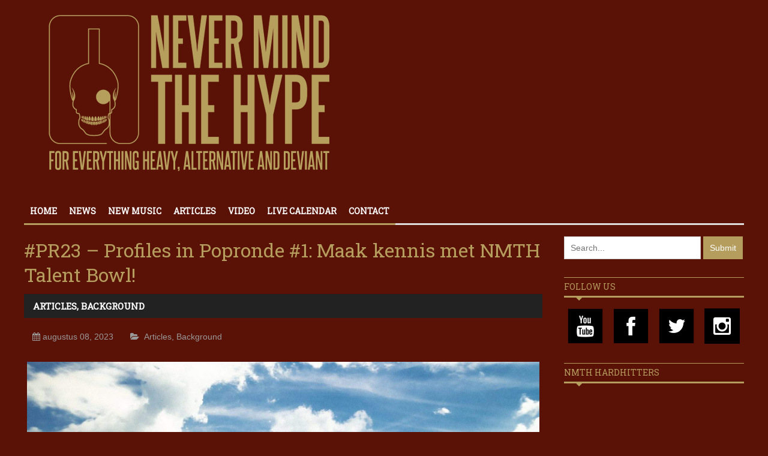

--- FILE ---
content_type: text/html; charset=UTF-8
request_url: https://nmth.nl/profiles-in-popronde-1-bowl/
body_size: 15632
content:
<!DOCTYPE html>
<html lang="nl-NL">
	<head>
		<meta name="google-site-verification" content="qm9bKQCVbmDIpVoakttqjf97uj0U5zUuF9aCfMlhDaA" />
		<title>
			#PR23 &#8211; Profiles in Popronde #1: Maak kennis met NMTH Talent Bowl! | NMTH		</title>

		<!-- Meta Tags -->
		<meta content="text/html" charset="UTF-8" >
		<meta name="viewport" content="width=device-width, initial-scale=1.0, maximum-scale=1">
		<meta name="description" content="Never Mind The Hype">
		<!-- Favicon -->
					<link rel="shortcut icon" href="//nmth.nl/wp-content/uploads/2015/05/Favicon.png" type="image/x-icon" />
				
		<link rel="alternate" type="application/rss+xml" href="https://nmth.nl/feed/" title="NMTH latest posts" />
		<link rel="alternate" type="application/rss+xml" href="https://nmth.nl/comments/feed/" title="NMTH latest comments" />
		<link rel="pingback" href="https://nmth.nl/xmlrpc.php" />
		<meta name='robots' content='index, follow, max-image-preview:large, max-snippet:-1, max-video-preview:-1' />
<script type="text/javascript" id="wpp-js" src="https://nmth.nl/wp-content/plugins/wordpress-popular-posts/assets/js/wpp.min.js" async="async" data-sampling="0" data-sampling-rate="100" data-api-url="https://nmth.nl/wp-json/wordpress-popular-posts" data-post-id="59699" data-token="8b5771a02a" data-lang="0" data-debug="0"></script>

	<!-- This site is optimized with the Yoast SEO plugin v23.6 - https://yoast.com/wordpress/plugins/seo/ -->
	<link rel="canonical" href="https://nmth.nl/profiles-in-popronde-1-bowl/" />
	<meta property="og:locale" content="nl_NL" />
	<meta property="og:type" content="article" />
	<meta property="og:title" content="#PR23 - Profiles in Popronde #1: Maak kennis met NMTH Talent Bowl! - NMTH" />
	<meta property="og:description" content="Inmiddels raakt de festivalzomer alweer op zijn eind, maar niet getreurd. Want over een maand is het alweer zover: dan dompelen ons weer onder in een hemels kwartaal aan Poprondes." />
	<meta property="og:url" content="https://nmth.nl/profiles-in-popronde-1-bowl/" />
	<meta property="og:site_name" content="NMTH" />
	<meta property="article:published_time" content="2023-08-08T11:51:58+00:00" />
	<meta property="article:modified_time" content="2023-08-08T13:51:03+00:00" />
	<meta property="og:image" content="https://nmth.nl/wp-content/uploads/2023/08/Persfoto-3-1-scaled-e1691494638732.jpg" />
	<meta property="og:image:width" content="1977" />
	<meta property="og:image:height" content="1440" />
	<meta property="og:image:type" content="image/jpeg" />
	<meta name="author" content="Merijn Siben" />
	<meta name="twitter:card" content="summary_large_image" />
	<meta name="twitter:label1" content="Geschreven door" />
	<meta name="twitter:data1" content="Merijn Siben" />
	<meta name="twitter:label2" content="Geschatte leestijd" />
	<meta name="twitter:data2" content="3 minuten" />
	<script type="application/ld+json" class="yoast-schema-graph">{"@context":"https://schema.org","@graph":[{"@type":"WebPage","@id":"https://nmth.nl/profiles-in-popronde-1-bowl/","url":"https://nmth.nl/profiles-in-popronde-1-bowl/","name":"#PR23 - Profiles in Popronde #1: Maak kennis met NMTH Talent Bowl! - NMTH","isPartOf":{"@id":"https://nmth.nl/#website"},"primaryImageOfPage":{"@id":"https://nmth.nl/profiles-in-popronde-1-bowl/#primaryimage"},"image":{"@id":"https://nmth.nl/profiles-in-popronde-1-bowl/#primaryimage"},"thumbnailUrl":"https://nmth.nl/wp-content/uploads/2023/08/Persfoto-3-1-scaled-e1691494638732.jpg","datePublished":"2023-08-08T11:51:58+00:00","dateModified":"2023-08-08T13:51:03+00:00","author":{"@id":"https://nmth.nl/#/schema/person/437346e157fb63845aa5343152058c8b"},"breadcrumb":{"@id":"https://nmth.nl/profiles-in-popronde-1-bowl/#breadcrumb"},"inLanguage":"nl-NL","potentialAction":[{"@type":"ReadAction","target":["https://nmth.nl/profiles-in-popronde-1-bowl/"]}]},{"@type":"ImageObject","inLanguage":"nl-NL","@id":"https://nmth.nl/profiles-in-popronde-1-bowl/#primaryimage","url":"https://nmth.nl/wp-content/uploads/2023/08/Persfoto-3-1-scaled-e1691494638732.jpg","contentUrl":"https://nmth.nl/wp-content/uploads/2023/08/Persfoto-3-1-scaled-e1691494638732.jpg","width":1977,"height":1440},{"@type":"BreadcrumbList","@id":"https://nmth.nl/profiles-in-popronde-1-bowl/#breadcrumb","itemListElement":[{"@type":"ListItem","position":1,"name":"Home","item":"https://nmth.nl/"},{"@type":"ListItem","position":2,"name":"#PR23 &#8211; Profiles in Popronde #1: Maak kennis met NMTH Talent Bowl!"}]},{"@type":"WebSite","@id":"https://nmth.nl/#website","url":"https://nmth.nl/","name":"NMTH","description":"Never Mind The Hype","potentialAction":[{"@type":"SearchAction","target":{"@type":"EntryPoint","urlTemplate":"https://nmth.nl/?s={search_term_string}"},"query-input":{"@type":"PropertyValueSpecification","valueRequired":true,"valueName":"search_term_string"}}],"inLanguage":"nl-NL"},{"@type":"Person","@id":"https://nmth.nl/#/schema/person/437346e157fb63845aa5343152058c8b","name":"Merijn Siben","image":{"@type":"ImageObject","inLanguage":"nl-NL","@id":"https://nmth.nl/#/schema/person/image/","url":"https://secure.gravatar.com/avatar/161bf0c61e1916ec8d9da54fda24838b?s=96&d=mm&r=g","contentUrl":"https://secure.gravatar.com/avatar/161bf0c61e1916ec8d9da54fda24838b?s=96&d=mm&r=g","caption":"Merijn Siben"},"url":"https://nmth.nl/author/merijn2punt0/"}]}</script>
	<!-- / Yoast SEO plugin. -->


<link rel='dns-prefetch' href='//html5shiv.googlecode.com' />
<link rel='dns-prefetch' href='//stats.wp.com' />
<link rel='dns-prefetch' href='//fonts.googleapis.com' />
<link rel='dns-prefetch' href='//v0.wordpress.com' />
<link rel="alternate" type="application/rss+xml" title="NMTH &raquo; feed" href="https://nmth.nl/feed/" />
<link rel="alternate" type="application/rss+xml" title="NMTH &raquo; reactiesfeed" href="https://nmth.nl/comments/feed/" />
<link rel="alternate" type="application/rss+xml" title="NMTH &raquo; #PR23 &#8211; Profiles in Popronde #1: Maak kennis met NMTH Talent Bowl! reactiesfeed" href="https://nmth.nl/profiles-in-popronde-1-bowl/feed/" />
<script type="text/javascript">
/* <![CDATA[ */
window._wpemojiSettings = {"baseUrl":"https:\/\/s.w.org\/images\/core\/emoji\/15.0.3\/72x72\/","ext":".png","svgUrl":"https:\/\/s.w.org\/images\/core\/emoji\/15.0.3\/svg\/","svgExt":".svg","source":{"concatemoji":"https:\/\/nmth.nl\/wp-includes\/js\/wp-emoji-release.min.js?ver=6.5.5"}};
/*! This file is auto-generated */
!function(i,n){var o,s,e;function c(e){try{var t={supportTests:e,timestamp:(new Date).valueOf()};sessionStorage.setItem(o,JSON.stringify(t))}catch(e){}}function p(e,t,n){e.clearRect(0,0,e.canvas.width,e.canvas.height),e.fillText(t,0,0);var t=new Uint32Array(e.getImageData(0,0,e.canvas.width,e.canvas.height).data),r=(e.clearRect(0,0,e.canvas.width,e.canvas.height),e.fillText(n,0,0),new Uint32Array(e.getImageData(0,0,e.canvas.width,e.canvas.height).data));return t.every(function(e,t){return e===r[t]})}function u(e,t,n){switch(t){case"flag":return n(e,"\ud83c\udff3\ufe0f\u200d\u26a7\ufe0f","\ud83c\udff3\ufe0f\u200b\u26a7\ufe0f")?!1:!n(e,"\ud83c\uddfa\ud83c\uddf3","\ud83c\uddfa\u200b\ud83c\uddf3")&&!n(e,"\ud83c\udff4\udb40\udc67\udb40\udc62\udb40\udc65\udb40\udc6e\udb40\udc67\udb40\udc7f","\ud83c\udff4\u200b\udb40\udc67\u200b\udb40\udc62\u200b\udb40\udc65\u200b\udb40\udc6e\u200b\udb40\udc67\u200b\udb40\udc7f");case"emoji":return!n(e,"\ud83d\udc26\u200d\u2b1b","\ud83d\udc26\u200b\u2b1b")}return!1}function f(e,t,n){var r="undefined"!=typeof WorkerGlobalScope&&self instanceof WorkerGlobalScope?new OffscreenCanvas(300,150):i.createElement("canvas"),a=r.getContext("2d",{willReadFrequently:!0}),o=(a.textBaseline="top",a.font="600 32px Arial",{});return e.forEach(function(e){o[e]=t(a,e,n)}),o}function t(e){var t=i.createElement("script");t.src=e,t.defer=!0,i.head.appendChild(t)}"undefined"!=typeof Promise&&(o="wpEmojiSettingsSupports",s=["flag","emoji"],n.supports={everything:!0,everythingExceptFlag:!0},e=new Promise(function(e){i.addEventListener("DOMContentLoaded",e,{once:!0})}),new Promise(function(t){var n=function(){try{var e=JSON.parse(sessionStorage.getItem(o));if("object"==typeof e&&"number"==typeof e.timestamp&&(new Date).valueOf()<e.timestamp+604800&&"object"==typeof e.supportTests)return e.supportTests}catch(e){}return null}();if(!n){if("undefined"!=typeof Worker&&"undefined"!=typeof OffscreenCanvas&&"undefined"!=typeof URL&&URL.createObjectURL&&"undefined"!=typeof Blob)try{var e="postMessage("+f.toString()+"("+[JSON.stringify(s),u.toString(),p.toString()].join(",")+"));",r=new Blob([e],{type:"text/javascript"}),a=new Worker(URL.createObjectURL(r),{name:"wpTestEmojiSupports"});return void(a.onmessage=function(e){c(n=e.data),a.terminate(),t(n)})}catch(e){}c(n=f(s,u,p))}t(n)}).then(function(e){for(var t in e)n.supports[t]=e[t],n.supports.everything=n.supports.everything&&n.supports[t],"flag"!==t&&(n.supports.everythingExceptFlag=n.supports.everythingExceptFlag&&n.supports[t]);n.supports.everythingExceptFlag=n.supports.everythingExceptFlag&&!n.supports.flag,n.DOMReady=!1,n.readyCallback=function(){n.DOMReady=!0}}).then(function(){return e}).then(function(){var e;n.supports.everything||(n.readyCallback(),(e=n.source||{}).concatemoji?t(e.concatemoji):e.wpemoji&&e.twemoji&&(t(e.twemoji),t(e.wpemoji)))}))}((window,document),window._wpemojiSettings);
/* ]]> */
</script>
<style id='wp-emoji-styles-inline-css' type='text/css'>

	img.wp-smiley, img.emoji {
		display: inline !important;
		border: none !important;
		box-shadow: none !important;
		height: 1em !important;
		width: 1em !important;
		margin: 0 0.07em !important;
		vertical-align: -0.1em !important;
		background: none !important;
		padding: 0 !important;
	}
</style>
<link rel='stylesheet' id='wp-block-library-css' href='https://nmth.nl/wp-includes/css/dist/block-library/style.min.css?ver=6.5.5' type='text/css' media='all' />
<style id='wp-block-library-inline-css' type='text/css'>
.has-text-align-justify{text-align:justify;}
</style>
<link rel='stylesheet' id='mediaelement-css' href='https://nmth.nl/wp-includes/js/mediaelement/mediaelementplayer-legacy.min.css?ver=4.2.17' type='text/css' media='all' />
<link rel='stylesheet' id='wp-mediaelement-css' href='https://nmth.nl/wp-includes/js/mediaelement/wp-mediaelement.min.css?ver=6.5.5' type='text/css' media='all' />
<style id='jetpack-sharing-buttons-style-inline-css' type='text/css'>
.jetpack-sharing-buttons__services-list{display:flex;flex-direction:row;flex-wrap:wrap;gap:0;list-style-type:none;margin:5px;padding:0}.jetpack-sharing-buttons__services-list.has-small-icon-size{font-size:12px}.jetpack-sharing-buttons__services-list.has-normal-icon-size{font-size:16px}.jetpack-sharing-buttons__services-list.has-large-icon-size{font-size:24px}.jetpack-sharing-buttons__services-list.has-huge-icon-size{font-size:36px}@media print{.jetpack-sharing-buttons__services-list{display:none!important}}.editor-styles-wrapper .wp-block-jetpack-sharing-buttons{gap:0;padding-inline-start:0}ul.jetpack-sharing-buttons__services-list.has-background{padding:1.25em 2.375em}
</style>
<style id='classic-theme-styles-inline-css' type='text/css'>
/*! This file is auto-generated */
.wp-block-button__link{color:#fff;background-color:#32373c;border-radius:9999px;box-shadow:none;text-decoration:none;padding:calc(.667em + 2px) calc(1.333em + 2px);font-size:1.125em}.wp-block-file__button{background:#32373c;color:#fff;text-decoration:none}
</style>
<style id='global-styles-inline-css' type='text/css'>
body{--wp--preset--color--black: #000000;--wp--preset--color--cyan-bluish-gray: #abb8c3;--wp--preset--color--white: #ffffff;--wp--preset--color--pale-pink: #f78da7;--wp--preset--color--vivid-red: #cf2e2e;--wp--preset--color--luminous-vivid-orange: #ff6900;--wp--preset--color--luminous-vivid-amber: #fcb900;--wp--preset--color--light-green-cyan: #7bdcb5;--wp--preset--color--vivid-green-cyan: #00d084;--wp--preset--color--pale-cyan-blue: #8ed1fc;--wp--preset--color--vivid-cyan-blue: #0693e3;--wp--preset--color--vivid-purple: #9b51e0;--wp--preset--gradient--vivid-cyan-blue-to-vivid-purple: linear-gradient(135deg,rgba(6,147,227,1) 0%,rgb(155,81,224) 100%);--wp--preset--gradient--light-green-cyan-to-vivid-green-cyan: linear-gradient(135deg,rgb(122,220,180) 0%,rgb(0,208,130) 100%);--wp--preset--gradient--luminous-vivid-amber-to-luminous-vivid-orange: linear-gradient(135deg,rgba(252,185,0,1) 0%,rgba(255,105,0,1) 100%);--wp--preset--gradient--luminous-vivid-orange-to-vivid-red: linear-gradient(135deg,rgba(255,105,0,1) 0%,rgb(207,46,46) 100%);--wp--preset--gradient--very-light-gray-to-cyan-bluish-gray: linear-gradient(135deg,rgb(238,238,238) 0%,rgb(169,184,195) 100%);--wp--preset--gradient--cool-to-warm-spectrum: linear-gradient(135deg,rgb(74,234,220) 0%,rgb(151,120,209) 20%,rgb(207,42,186) 40%,rgb(238,44,130) 60%,rgb(251,105,98) 80%,rgb(254,248,76) 100%);--wp--preset--gradient--blush-light-purple: linear-gradient(135deg,rgb(255,206,236) 0%,rgb(152,150,240) 100%);--wp--preset--gradient--blush-bordeaux: linear-gradient(135deg,rgb(254,205,165) 0%,rgb(254,45,45) 50%,rgb(107,0,62) 100%);--wp--preset--gradient--luminous-dusk: linear-gradient(135deg,rgb(255,203,112) 0%,rgb(199,81,192) 50%,rgb(65,88,208) 100%);--wp--preset--gradient--pale-ocean: linear-gradient(135deg,rgb(255,245,203) 0%,rgb(182,227,212) 50%,rgb(51,167,181) 100%);--wp--preset--gradient--electric-grass: linear-gradient(135deg,rgb(202,248,128) 0%,rgb(113,206,126) 100%);--wp--preset--gradient--midnight: linear-gradient(135deg,rgb(2,3,129) 0%,rgb(40,116,252) 100%);--wp--preset--font-size--small: 13px;--wp--preset--font-size--medium: 20px;--wp--preset--font-size--large: 36px;--wp--preset--font-size--x-large: 42px;--wp--preset--spacing--20: 0.44rem;--wp--preset--spacing--30: 0.67rem;--wp--preset--spacing--40: 1rem;--wp--preset--spacing--50: 1.5rem;--wp--preset--spacing--60: 2.25rem;--wp--preset--spacing--70: 3.38rem;--wp--preset--spacing--80: 5.06rem;--wp--preset--shadow--natural: 6px 6px 9px rgba(0, 0, 0, 0.2);--wp--preset--shadow--deep: 12px 12px 50px rgba(0, 0, 0, 0.4);--wp--preset--shadow--sharp: 6px 6px 0px rgba(0, 0, 0, 0.2);--wp--preset--shadow--outlined: 6px 6px 0px -3px rgba(255, 255, 255, 1), 6px 6px rgba(0, 0, 0, 1);--wp--preset--shadow--crisp: 6px 6px 0px rgba(0, 0, 0, 1);}:where(.is-layout-flex){gap: 0.5em;}:where(.is-layout-grid){gap: 0.5em;}body .is-layout-flex{display: flex;}body .is-layout-flex{flex-wrap: wrap;align-items: center;}body .is-layout-flex > *{margin: 0;}body .is-layout-grid{display: grid;}body .is-layout-grid > *{margin: 0;}:where(.wp-block-columns.is-layout-flex){gap: 2em;}:where(.wp-block-columns.is-layout-grid){gap: 2em;}:where(.wp-block-post-template.is-layout-flex){gap: 1.25em;}:where(.wp-block-post-template.is-layout-grid){gap: 1.25em;}.has-black-color{color: var(--wp--preset--color--black) !important;}.has-cyan-bluish-gray-color{color: var(--wp--preset--color--cyan-bluish-gray) !important;}.has-white-color{color: var(--wp--preset--color--white) !important;}.has-pale-pink-color{color: var(--wp--preset--color--pale-pink) !important;}.has-vivid-red-color{color: var(--wp--preset--color--vivid-red) !important;}.has-luminous-vivid-orange-color{color: var(--wp--preset--color--luminous-vivid-orange) !important;}.has-luminous-vivid-amber-color{color: var(--wp--preset--color--luminous-vivid-amber) !important;}.has-light-green-cyan-color{color: var(--wp--preset--color--light-green-cyan) !important;}.has-vivid-green-cyan-color{color: var(--wp--preset--color--vivid-green-cyan) !important;}.has-pale-cyan-blue-color{color: var(--wp--preset--color--pale-cyan-blue) !important;}.has-vivid-cyan-blue-color{color: var(--wp--preset--color--vivid-cyan-blue) !important;}.has-vivid-purple-color{color: var(--wp--preset--color--vivid-purple) !important;}.has-black-background-color{background-color: var(--wp--preset--color--black) !important;}.has-cyan-bluish-gray-background-color{background-color: var(--wp--preset--color--cyan-bluish-gray) !important;}.has-white-background-color{background-color: var(--wp--preset--color--white) !important;}.has-pale-pink-background-color{background-color: var(--wp--preset--color--pale-pink) !important;}.has-vivid-red-background-color{background-color: var(--wp--preset--color--vivid-red) !important;}.has-luminous-vivid-orange-background-color{background-color: var(--wp--preset--color--luminous-vivid-orange) !important;}.has-luminous-vivid-amber-background-color{background-color: var(--wp--preset--color--luminous-vivid-amber) !important;}.has-light-green-cyan-background-color{background-color: var(--wp--preset--color--light-green-cyan) !important;}.has-vivid-green-cyan-background-color{background-color: var(--wp--preset--color--vivid-green-cyan) !important;}.has-pale-cyan-blue-background-color{background-color: var(--wp--preset--color--pale-cyan-blue) !important;}.has-vivid-cyan-blue-background-color{background-color: var(--wp--preset--color--vivid-cyan-blue) !important;}.has-vivid-purple-background-color{background-color: var(--wp--preset--color--vivid-purple) !important;}.has-black-border-color{border-color: var(--wp--preset--color--black) !important;}.has-cyan-bluish-gray-border-color{border-color: var(--wp--preset--color--cyan-bluish-gray) !important;}.has-white-border-color{border-color: var(--wp--preset--color--white) !important;}.has-pale-pink-border-color{border-color: var(--wp--preset--color--pale-pink) !important;}.has-vivid-red-border-color{border-color: var(--wp--preset--color--vivid-red) !important;}.has-luminous-vivid-orange-border-color{border-color: var(--wp--preset--color--luminous-vivid-orange) !important;}.has-luminous-vivid-amber-border-color{border-color: var(--wp--preset--color--luminous-vivid-amber) !important;}.has-light-green-cyan-border-color{border-color: var(--wp--preset--color--light-green-cyan) !important;}.has-vivid-green-cyan-border-color{border-color: var(--wp--preset--color--vivid-green-cyan) !important;}.has-pale-cyan-blue-border-color{border-color: var(--wp--preset--color--pale-cyan-blue) !important;}.has-vivid-cyan-blue-border-color{border-color: var(--wp--preset--color--vivid-cyan-blue) !important;}.has-vivid-purple-border-color{border-color: var(--wp--preset--color--vivid-purple) !important;}.has-vivid-cyan-blue-to-vivid-purple-gradient-background{background: var(--wp--preset--gradient--vivid-cyan-blue-to-vivid-purple) !important;}.has-light-green-cyan-to-vivid-green-cyan-gradient-background{background: var(--wp--preset--gradient--light-green-cyan-to-vivid-green-cyan) !important;}.has-luminous-vivid-amber-to-luminous-vivid-orange-gradient-background{background: var(--wp--preset--gradient--luminous-vivid-amber-to-luminous-vivid-orange) !important;}.has-luminous-vivid-orange-to-vivid-red-gradient-background{background: var(--wp--preset--gradient--luminous-vivid-orange-to-vivid-red) !important;}.has-very-light-gray-to-cyan-bluish-gray-gradient-background{background: var(--wp--preset--gradient--very-light-gray-to-cyan-bluish-gray) !important;}.has-cool-to-warm-spectrum-gradient-background{background: var(--wp--preset--gradient--cool-to-warm-spectrum) !important;}.has-blush-light-purple-gradient-background{background: var(--wp--preset--gradient--blush-light-purple) !important;}.has-blush-bordeaux-gradient-background{background: var(--wp--preset--gradient--blush-bordeaux) !important;}.has-luminous-dusk-gradient-background{background: var(--wp--preset--gradient--luminous-dusk) !important;}.has-pale-ocean-gradient-background{background: var(--wp--preset--gradient--pale-ocean) !important;}.has-electric-grass-gradient-background{background: var(--wp--preset--gradient--electric-grass) !important;}.has-midnight-gradient-background{background: var(--wp--preset--gradient--midnight) !important;}.has-small-font-size{font-size: var(--wp--preset--font-size--small) !important;}.has-medium-font-size{font-size: var(--wp--preset--font-size--medium) !important;}.has-large-font-size{font-size: var(--wp--preset--font-size--large) !important;}.has-x-large-font-size{font-size: var(--wp--preset--font-size--x-large) !important;}
.wp-block-navigation a:where(:not(.wp-element-button)){color: inherit;}
:where(.wp-block-post-template.is-layout-flex){gap: 1.25em;}:where(.wp-block-post-template.is-layout-grid){gap: 1.25em;}
:where(.wp-block-columns.is-layout-flex){gap: 2em;}:where(.wp-block-columns.is-layout-grid){gap: 2em;}
.wp-block-pullquote{font-size: 1.5em;line-height: 1.6;}
</style>
<link rel='stylesheet' id='contact-form-7-css' href='https://nmth.nl/wp-content/plugins/contact-form-7/includes/css/styles.css?ver=5.9.6' type='text/css' media='all' />
<link rel='stylesheet' id='wordpress-popular-posts-css-css' href='https://nmth.nl/wp-content/plugins/wordpress-popular-posts/assets/css/wpp.css?ver=7.0.0' type='text/css' media='all' />
<link rel='stylesheet' id='google-fonts-2-css' href='https://fonts.googleapis.com/css?family=Roboto+Slab&#038;ver=6.5.5' type='text/css' media='all' />
<link rel='stylesheet' id='main-style-css' href='https://nmth.nl/wp-content/themes/yaaburnee-themes/lib/css/style.css?ver=6.5.5' type='text/css' media='all' />
<link rel='stylesheet' id='layout-css' href='https://nmth.nl/wp-content/themes/yaaburnee-themes/lib/css/layout.css?ver=6.5.5' type='text/css' media='all' />
<link rel='stylesheet' id='background-css' href='https://nmth.nl/wp-content/themes/yaaburnee-themes/lib/css/background.css?ver=6.5.5' type='text/css' media='all' />
<link rel='stylesheet' id='mobile-css' href='https://nmth.nl/wp-content/themes/yaaburnee-themes/lib/css/mobile.css?ver=6.5.5' type='text/css' media='all' />
<link rel='stylesheet' id='icons-css' href='https://nmth.nl/wp-content/themes/yaaburnee-themes/lib/css/icons.css?ver=6.5.5' type='text/css' media='all' />
<link rel='stylesheet' id='lightbox-css' href='https://nmth.nl/wp-content/themes/yaaburnee-themes/lib/css/lightbox.css?ver=6.5.5' type='text/css' media='all' />
<link rel='stylesheet' id='df-width-1200-css' href='https://nmth.nl/wp-content/themes/yaaburnee-themes/lib/css/1200.css?ver=6.5.5' type='text/css' media='all' />
<link rel='stylesheet' id='fonts-css' href='https://nmth.nl/wp-content/themes/yaaburnee-themes/lib/css/fonts.php?ver=6.5.5' type='text/css' media='all' />
<link rel='stylesheet' id='df-dynamic-css-css' href='https://nmth.nl/wp-content/themes/yaaburnee-themes/lib/css/dynamic-css.php?ver=6.5.5' type='text/css' media='all' />
<link rel='stylesheet' id='style-css' href='https://nmth.nl/wp-content/themes/yaaburnee-themes-child/style.css?ver=6.5.5' type='text/css' media='all' />
<link rel='stylesheet' id='jetpack_css-css' href='https://nmth.nl/wp-content/plugins/jetpack/css/jetpack.css?ver=13.5' type='text/css' media='all' />
<script type="text/javascript" src="https://nmth.nl/wp-content/plugins/enable-jquery-migrate-helper/js/jquery/jquery-1.12.4-wp.js?ver=1.12.4-wp" id="jquery-core-js"></script>
<script type="text/javascript" src="https://nmth.nl/wp-content/plugins/enable-jquery-migrate-helper/js/jquery-migrate/jquery-migrate-1.4.1-wp.js?ver=1.4.1-wp" id="jquery-migrate-js"></script>
<!--[if lt IE 9]>
<script type="text/javascript" src="http://html5shiv.googlecode.com/svn/trunk/html5.js?ver=6.5.5" id="html5-js"></script>
<![endif]-->
<script type="text/javascript" src="https://nmth.nl/wp-content/themes/yaaburnee-themes/lib/js/jquery.flickr.js?ver=6.5.5" id="flickr-js"></script>
<script type="text/javascript" src="https://nmth.nl/wp-content/themes/yaaburnee-themes/lib/js/jquery.fitvids.js?ver=6.5.5" id="fitvids-js"></script>
<script type="text/javascript" src="https://nmth.nl/wp-content/themes/yaaburnee-themes/lib/js/jquery.ui.js?ver=6.5.5" id="jquery-ui-js"></script>
<link rel="https://api.w.org/" href="https://nmth.nl/wp-json/" /><link rel="alternate" type="application/json" href="https://nmth.nl/wp-json/wp/v2/posts/59699" /><link rel="EditURI" type="application/rsd+xml" title="RSD" href="https://nmth.nl/xmlrpc.php?rsd" />
<meta name="generator" content="WordPress 6.5.5" />
<link rel='shortlink' href='https://wp.me/p6xalX-fwT' />
<link rel="alternate" type="application/json+oembed" href="https://nmth.nl/wp-json/oembed/1.0/embed?url=https%3A%2F%2Fnmth.nl%2Fprofiles-in-popronde-1-bowl%2F" />
<link rel="alternate" type="text/xml+oembed" href="https://nmth.nl/wp-json/oembed/1.0/embed?url=https%3A%2F%2Fnmth.nl%2Fprofiles-in-popronde-1-bowl%2F&#038;format=xml" />
	<style>img#wpstats{display:none}</style>
		            <style id="wpp-loading-animation-styles">@-webkit-keyframes bgslide{from{background-position-x:0}to{background-position-x:-200%}}@keyframes bgslide{from{background-position-x:0}to{background-position-x:-200%}}.wpp-widget-block-placeholder,.wpp-shortcode-placeholder{margin:0 auto;width:60px;height:3px;background:#dd3737;background:linear-gradient(90deg,#dd3737 0%,#571313 10%,#dd3737 100%);background-size:200% auto;border-radius:3px;-webkit-animation:bgslide 1s infinite linear;animation:bgslide 1s infinite linear}</style>
            	

	<!-- END head -->
	</head>
	
	<!-- BEGIN body -->
	<body class="post-template-default single single-post postid-59699 single-format-standard">


			
		        <!-- Main wrapper -->
        <div id="wrapper" class="wide">
        		            <!-- Top bar -->


            
            <!-- Header -->
            <header id="header" class="normal container">
            	<div id="logo">
				     
						<a href="https://nmth.nl">
							<img src="https://nmth.nl/wp-content/uploads/2020/06/NMTH-logo.png" alt="NMTH">
						</a>  
									</div>
				            </header>
<div class="roadburn" style="display:none;">
	<a href="/roadburn">Roadburn Report</a>
</div>
            <!-- Primary navigation -->
            <nav id="primary-navigation" class="light">
                <div class="inner">
                    <a class="click-to-open-menu"><i class="fa fa-align-justify"></i></a>
					<ul class="primary-navigation"><li id="menu-item-9" class="menu-item menu-item-type-post_type menu-item-object-page menu-item-home"><span style="background-color: #B59D5D"></span><a href="https://nmth.nl/">Home</a></li>
<li id="menu-item-9271" class="menu-item menu-item-type-post_type menu-item-object-page"><span style="background-color: #B59D5D"></span><a href="https://nmth.nl/news/">News</a></li>
<li id="menu-item-10032" class="menu-item menu-item-type-post_type menu-item-object-page"><span style="background-color: #B59D5D"></span><a href="https://nmth.nl/new-music/">New Music</a></li>
<li id="menu-item-9268" class="menu-item menu-item-type-post_type menu-item-object-page"><span style="background-color: #B59D5D"></span><a href="https://nmth.nl/articles/">Articles</a></li>
<li id="menu-item-9283" class="menu-item menu-item-type-post_type menu-item-object-page"><span style="background-color: #B59D5D"></span><a href="https://nmth.nl/videos/">Video</a></li>
<li id="menu-item-58129" class="menu-item menu-item-type-post_type menu-item-object-page"><span style="background-color: #B59D5D"></span><a href="https://nmth.nl/live-calendar/">Live calendar</a></li>
<li id="menu-item-22644" class="menu-item menu-item-type-post_type menu-item-object-page"><span style="background-color: #B59D5D"></span><a href="https://nmth.nl/contact/">Contact</a></li>
</ul>                </div>
            </nav>
            		
                        
<!-- Container -->
<div class="container">
		    <!-- Primary left -->
	    <div id="primary-left">
     

    
 
 	        <!-- Article post -->
        <article class="post-59699 post type-post status-publish format-standard has-post-thumbnail hentry category-articles category-background tag-bowl tag-bowl-band-nl tag-bowl-popronde tag-nmth-popronde tag-nmth-talents tag-popronde tag-popronde-2023 tag-profiles-in tag-profiles-in-popronde">
        		            <!-- Title -->
	            <div class="post-title">
	                <h1 class="entry-title">#PR23 &#8211; Profiles in Popronde #1: Maak kennis met NMTH Talent Bowl!</h1>
	            </div>
	        	        <div class="category-title" style="background:">
				<h3 class="entry-title">
										<a href="https://nmth.nl/category/articles/">Articles</a>,  
											<a href="https://nmth.nl/category/articles/background/">Background</a> 
									</h3>
			</div>
	        	            <!-- Entry meta -->
	            <div class="entry-meta">
	                <span class="post-date date updated">augustus 08, 2023</span>
                    <span class="post-category">
														<a href="https://nmth.nl/category/articles/">Articles</a>,  
															<a href="https://nmth.nl/category/articles/background/">Background</a> 
							                    </span>
	            </div>
                          
            <!-- Post content -->
            <div class="post-content">
				<div id="attachment_59724" style="width: 1788px" class="wp-caption alignnone"><img decoding="async" aria-describedby="caption-attachment-59724" data-attachment-id="59724" data-permalink="https://nmth.nl/profiles-in-popronde-1-bowl/persfoto-3/" data-orig-file="https://nmth.nl/wp-content/uploads/2023/08/Persfoto-3-scaled-e1691493885319.jpg" data-orig-size="1778,1000" data-comments-opened="1" data-image-meta="{&quot;aperture&quot;:&quot;0&quot;,&quot;credit&quot;:&quot;&quot;,&quot;camera&quot;:&quot;ILCE-6000&quot;,&quot;caption&quot;:&quot;&quot;,&quot;created_timestamp&quot;:&quot;1434332667&quot;,&quot;copyright&quot;:&quot;&quot;,&quot;focal_length&quot;:&quot;0&quot;,&quot;iso&quot;:&quot;100&quot;,&quot;shutter_speed&quot;:&quot;0.00025&quot;,&quot;title&quot;:&quot;&quot;,&quot;orientation&quot;:&quot;1&quot;}" data-image-title="Persfoto 3" data-image-description="" data-image-caption="&lt;p&gt;Bowl&lt;/p&gt;
" data-medium-file="https://nmth.nl/wp-content/uploads/2023/08/Persfoto-3-scaled-e1691493885319-450x253.jpg" data-large-file="https://nmth.nl/wp-content/uploads/2023/08/Persfoto-3-scaled-e1691493885319-900x506.jpg" class="size-full wp-image-59724" src="https://nmth.nl/wp-content/uploads/2023/08/Persfoto-3-scaled-e1691493885319.jpg" alt="" width="1778" height="1000" srcset="https://nmth.nl/wp-content/uploads/2023/08/Persfoto-3-scaled-e1691493885319.jpg 1778w, https://nmth.nl/wp-content/uploads/2023/08/Persfoto-3-scaled-e1691493885319-450x253.jpg 450w, https://nmth.nl/wp-content/uploads/2023/08/Persfoto-3-scaled-e1691493885319-900x506.jpg 900w, https://nmth.nl/wp-content/uploads/2023/08/Persfoto-3-scaled-e1691493885319-1536x864.jpg 1536w" sizes="(max-width: 1778px) 100vw, 1778px" /><p id="caption-attachment-59724" class="wp-caption-text">Bowl</p></div>
<div id="attachment_59725" style="width: 460px" class="wp-caption alignright"><img decoding="async" aria-describedby="caption-attachment-59725" data-attachment-id="59725" data-permalink="https://nmth.nl/profiles-in-popronde-1-bowl/339419729_152384547771968_8937033224245514103_n/" data-orig-file="https://nmth.nl/wp-content/uploads/2023/08/339419729_152384547771968_8937033224245514103_n.jpg" data-orig-size="848,848" data-comments-opened="1" data-image-meta="{&quot;aperture&quot;:&quot;0&quot;,&quot;credit&quot;:&quot;&quot;,&quot;camera&quot;:&quot;&quot;,&quot;caption&quot;:&quot;&quot;,&quot;created_timestamp&quot;:&quot;0&quot;,&quot;copyright&quot;:&quot;&quot;,&quot;focal_length&quot;:&quot;0&quot;,&quot;iso&quot;:&quot;0&quot;,&quot;shutter_speed&quot;:&quot;0&quot;,&quot;title&quot;:&quot;&quot;,&quot;orientation&quot;:&quot;0&quot;}" data-image-title="339419729_152384547771968_8937033224245514103_n" data-image-description="" data-image-caption="&lt;p&gt;Bowl na het winnen van Clash of the Titans&lt;/p&gt;
" data-medium-file="https://nmth.nl/wp-content/uploads/2023/08/339419729_152384547771968_8937033224245514103_n-450x450.jpg" data-large-file="https://nmth.nl/wp-content/uploads/2023/08/339419729_152384547771968_8937033224245514103_n.jpg" class="size-medium wp-image-59725" src="https://nmth.nl/wp-content/uploads/2023/08/339419729_152384547771968_8937033224245514103_n-450x450.jpg" alt="" width="450" height="450" srcset="https://nmth.nl/wp-content/uploads/2023/08/339419729_152384547771968_8937033224245514103_n-450x450.jpg 450w, https://nmth.nl/wp-content/uploads/2023/08/339419729_152384547771968_8937033224245514103_n-150x150.jpg 150w, https://nmth.nl/wp-content/uploads/2023/08/339419729_152384547771968_8937033224245514103_n-768x768.jpg 768w, https://nmth.nl/wp-content/uploads/2023/08/339419729_152384547771968_8937033224245514103_n.jpg 848w" sizes="(max-width: 450px) 100vw, 450px" /><p id="caption-attachment-59725" class="wp-caption-text">Bowl na het winnen van Clash of the Titans</p></div>
<p><strong>Inmiddels raakt de festivalzomer alweer op zijn eind, maar niet getreurd. Want over een maand is het alweer zover: dan dompelen ons weer onder in een hemels kwartaal aan Poprondes. Meer dan 40 steden, 100 bands, en allemaal gratis en voor niets in de meest uiteenlopende podia, cafés en kelders. Waarvan ook, en wellicht het belangrijkste, de <a href="https://nmth.nl/nmth-x-popronde-talent-selectie-2023-lucky-13/" target="_blank" rel="noopener">Club van 13</a> hard&#8217;n&#8217;heavy NMTH Talenten die een pad van vernieling achter gaat laten! Het was vorig jaar al uitermate genieten, en in 2023 doen we dat gewoon weer over. En om dat vooruitzicht extra mooi te maken halen we eveneens onze Popronde voorstelrubriek weer van stal! Met de Profiles in Popronde gaan we de komende zoveel mogelijk van de 13 bands uit onze Talentselectie voorstellen. En we trappen dan ook af met Utrechtse post-punksensatie Bowl!</strong></p>
<p>Inmiddels loopt het binnen hun thuisstad al aardig lekker. De band zorgde voor een volle bak in De Nijverheid, won op overtuigende wijze de Clash of the Titans en hield het momentum gaande met een vette show bij Club 3voor12. Hier bij NMTH doken we er dan ook meteen op toen ze debuutsingle <em>Options, Variables, Shapes &amp; Angles</em> uitbrachten. Voor de band is het allemaal ontstaan vanuit de studie: <em>&#8221;We studeren allemaal op de Herman Brood Academie. Elk blok wordt je ingedeeld bij in een band met mensen uit je klas. Nu was er 1 blok waar we zelf een groepje mochten samenstellen.&#8221;</em> Dit was net een paar weken nadat de bandleden Unschooling had gezien, een Franse post-punkband. <em>&#8221;We waren daardoor zo geïnspireerd dat we dachten we moeten ons in dit genre gaan verdiepen. En nu zijn we hier.&#8221;</em></p>
<p><strong>Krakers benefiet</strong><br />
Het leidde niet alleen tot de nodige buzz in hun thuisstad, want ook Piepend en Krakend boekte de band. Dit krakersbenefiet vond plaats in de Grote Zaal van Paradiso. <em>&#8221;Het was al heel erg lang een droom om in Paradiso te spelen en het voelde echt compleet gestoord om nu opeens aan de andere kant van die zaal te staan.&#8221;</em> Voor een voorproefje van hun liveshow verwijzen we je graag naar deze livesessie:</p>
<p><span class="embed-youtube" style="text-align:center; display: block;"><iframe class="youtube-player" width="900" height="507" src="https://www.youtube.com/embed/3L-K4Qwzyr4?version=3&#038;rel=1&#038;showsearch=0&#038;showinfo=1&#038;iv_load_policy=1&#038;fs=1&#038;hl=nl-NL&#038;autohide=2&#038;wmode=transparent" allowfullscreen="true" style="border:0;" sandbox="allow-scripts allow-same-origin allow-popups allow-presentation allow-popups-to-escape-sandbox"></iframe></span></p>
<p><strong>Strikes gooien in de rest van het land</strong><br />
Met al een fanschare in Amsterdam en Utrecht, is het vijftal erop gebrand alle hoeken van Popronde te verkennen. <em>&#8221;Zoveel mogelijk spelen is ons doel! En onze koppies over in Nederland te laten zien. Rondom Utrecht en Amsterdam al veel gespeeld, maar juist ook erg benieuwd naar andere locaties. Er komt tevens een tweede single uit binnenkort, gevolgd door een grotere verrassing in het najaar.&#8221;</em> We zullen het gauw meemaken in ieder geval. Mis de band dus niet op Popronde dit jaar, en houd hun Popronde-profiel in de gaten. Zo zullen ze al o.a. Leeuwarden, Amersfoort en Den Bosch aan doen.</p>
<p>Bowl maakt deel uit van onze hard&#8217;n&#8217;heavy Club van 13 NMTH-Talenten tijdens Popronde 2023. Popronde vindt plaats in meer dan 40 steden vanaf 9 september, dus <em>blijf op de hoogte van de line-ups via <a href="https://www.popronde.nl/" target="_blank" rel="noopener">Popronde.nl</a>. Blijf tevens op de hoogte van Bowl per <a href="https://www.instagram.com/bowl.band/" target="_blank" rel="noopener">Instagram</a> en <a href="https://www.facebook.com/BowlBowlBois" target="_blank" rel="noopener">Facebook</a>, en check hun laatste muziek hier: </em><br />
<iframe style="border-radius: 12px;" src="https://open.spotify.com/embed/artist/3g2APnmJ1jNf0WDYF4rZCm?utm_source=generator" width="100%" height="200" frameborder="0" allowfullscreen="allowfullscreen"><span data-mce-type="bookmark" style="display: inline-block; width: 0px; overflow: hidden; line-height: 0;" class="mce_SELRES_start">﻿</span></iframe></p>
</br><hr><div class="goedbeginnen-social text-center"><h5 style="color:#fff;">Deel dit artikel</h5> <a class="fa fa-twitter" href="https://twitter.com/intent/tweet?text=#PR23%20&#8211;%20Profiles%20in%20Popronde%20#1:%20Maak%20kennis%20met%20NMTH%20Talent%20Bowl!&amp;url=https://nmth.nl/profiles-in-popronde-1-bowl/&amp;via=nmthype" target="_blank"></a><a class="fa fa-facebook" href="https://www.facebook.com/sharer/sharer.php?u=https://nmth.nl/profiles-in-popronde-1-bowl/" target="_blank"></a><a class="fa fa-google-plus" href="https://plus.google.com/share?url=https://nmth.nl/profiles-in-popronde-1-bowl/" target="_blank"></a><a class="fa fa-envelope" href="mailto:?subject=Lees dit artikel van Never Mind The Hype eens!&amp;body=https://nmth.nl/profiles-in-popronde-1-bowl/" target="_blank"></a></div>            </div> 
									    			     <!-- Tag list -->
    <div class="tag-list">
        <span>Tagged</span>
        <ul>
            <li><a href="https://nmth.nl/tag/bowl/">bowl</a></li><li><a href="https://nmth.nl/tag/bowl-band-nl/">bowl band nl</a></li><li><a href="https://nmth.nl/tag/bowl-popronde/">Bowl popronde</a></li><li><a href="https://nmth.nl/tag/nmth-popronde/">nmth popronde</a></li><li><a href="https://nmth.nl/tag/nmth-talents/">nmth talents</a></li><li><a href="https://nmth.nl/tag/popronde/">popronde</a></li><li><a href="https://nmth.nl/tag/popronde-2023/">popronde 2023</a></li><li><a href="https://nmth.nl/tag/profiles-in/">profiles in</a></li><li><a href="https://nmth.nl/tag/profiles-in-popronde/">profiles in popronde</a></li>            <div class="clear"></div>
        </ul>
    </div>
    <div class="clear"></div>
					<!-- End article -->
        </article>

<aside class="widget">
Array</aside>
 

				
	        <!-- Comments -->
        <div id="comments">
        	
            <!-- Title -->
            <div class="comments-title">
                <h4>Reacties</h4>
            </div>
		
			<ol class="commentlist">
							</ol>
			<div class="comments-pager"></div>
							<!-- No comments view -->
				<div class="no-comments">
				    <i class="fa fa-comments"></i>
				    <h5>Nog geen reacties!</h5>
				    <p>Er zijn nog geen reacties geplaatst.</p>
				</div>
				
		</div>
		

	        <!-- Respond block -->
        <div id="respond-block">
            <!-- Title -->
            <div class="respond-title">
                <h4>Reageer!</h4>                            
            </div>
            <a href="#" name="respond"></a>     	
							<p class="registered-user-restriction"> <a href="https://nmth.nl/wp-login.php?redirect_to=https%3A%2F%2Fnmth.nl%2Fprofiles-in-popronde-1-bowl%2F"> Login </a> en reageer! </p>
					</div>
		       
	</div>
			  	<!-- Sidebar -->
	  	<aside id="sidebar">
			<aside class="widget_text widget-1 first widget"><div class="textwidget custom-html-widget">

/* top banner */
<script language="JavaScript">

var image = new Array ();
image[0] = "<img src='/wp-content/uploads/2019/05/NMTHAntifest.jpg'></a>";
image[1] = "<img src='/wp-content/uploads/2019/05/NMTHAntifest.jpg'></a>"

var link = new Array ();
    link[0] = "<a href='https://fluor033.nl/programmaitem/anti-fest' target='_blank'>";
    link[1] = "<a href='https://fluor033.nl/programmaitem/anti-fest' target='_blank'>";

var size = image.length;
var x = Math.floor(size*Math.random());
jQuery('#ads').append(link[x]+image[x]);

</script>

<style>
#sidebar aside.widget-1.first.widget {
    display: none;
}
</style>
</div></aside><aside class="widget-2 widget">
					<form method="get" name="searchform" action="https://nmth.nl" class="search-form">
						<input type="text" placeholder="Search..." name="s" id="s">
						<input type="submit" value="Submit">
					</form>
</aside><aside class="widget_text widget-3 widget"><h3 class="widget-title">Follow us</h3><div class="textwidget custom-html-widget"><a href="https://www.youtube.com/channel/UCZ6QaB9WUswa_bj-dkuxwhA" target="_blank" rel="noopener">
	            				<img src="//nmth.nl/wp-content/themes/yaaburnee-themes-child/lib/img/icon-youtube-black.png" alt="Youtube icon">
	            			</a><a href="//www.facebook.com/NMThype" target="_blank" rel="noopener">
	            				<img src="//nmth.nl/wp-content/themes/yaaburnee-themes-child/lib/img/icon-facebook-black.png" alt="Facebook icon">
	            			</a><a href="https://twitter.com/NMTHYPE" target="_blank" rel="noopener">
								<img src="//nmth.nl/wp-content/themes/yaaburnee-themes-child/lib/img/icon-twitter-black.png" alt="Twitter icon">
							</a><a href="//instagram.com/NMTHYPE" target="_blank" rel="noopener">
								<img src="//nmth.nl/wp-content/themes/yaaburnee-themes-child/lib/img/icon-instagram-black.png" alt="Instagram icon">
							</a></div></aside><aside class="widget_text widget-4 widget"><div class="textwidget custom-html-widget"><!-- <div id="sidebarads">
<a href='https://www.effenaar.nl/' target='_blank' rel="noopener"><img src='/wp-content/uploads/2020/03/2020_ZWAAR_EFF_WEBBANNERS_Never-Mind-The-Hype.jpg' alt="banner"> </a>
</div> -->

<!--
<script language="JavaScript">

var image = new Array ();
image[0] = "<img src='/wp-content/uploads/2019/12/300x700-NMDH.gif'> </a>";
image[1] = "<img src='/wp-content/uploads/2019/12/300x700-NMDH.gif'> </a>"

var link = new Array ();
    link[0] = "<a href='https://www.sniester.nl/' target='_blank'>";
    link[1] = "<a href='https://www.sniester.nl/' target='_blank'>";

var size = image.length;
var x = Math.floor(size*Math.random());
jQuery('#sidebarads').append(link[x]+image[x]);
</script> --></div></aside><aside class="widget_text widget-5 widget"><h3 class="widget-title">NMTH HARDHITTERS</h3><div class="textwidget custom-html-widget"><iframe src="https://open.spotify.com/embed/playlist/1HDm8vAAGZjLECGzsjdMU7" width="300" height="480" frameborder="0" allowtransparency="true" allow="encrypted-media"></iframe></div></aside><aside class="widget-6 widget">
<div class="wp-block-group"><div class="wp-block-group__inner-container is-layout-flow wp-block-group-is-layout-flow"></div></div>
</aside>		
	<aside class="widget-7 last widget">		<h3 class="widget-title">Video</h3>            <div class="widget-slider bx-loading">
                <ul style="height:200px; visibility:hidden">
                	                    	<li>
                    		<div class="caption"><h2><a href="https://nmth.nl/video-vd-week-scorn-silent-collateral/">Video van de Week: Scorn &#8211; Silent Collateral ft. Lois Ferre</a></h2></div>
                    		<a href="https://nmth.nl/video-vd-week-scorn-silent-collateral/">
                    			<img src="https://nmth.nl/wp-content/uploads/2025/11/1000103031-300x250_c.jpg" alt="Video van de Week: Scorn &#8211; Silent Collateral ft. Lois Ferre" title="Video van de Week: Scorn &#8211; Silent Collateral ft. Lois Ferre" />                    		</a>
                    	</li>
                                        	<li>
                    		<div class="caption"><h2><a href="https://nmth.nl/video-van-de-week-another-now-loophole-torn-from-oblivion-en-sugar-spine/">Video van de Week: Another Now doet brute breakdown team-up met Torn From Oblivion en Sugar Spine!</a></h2></div>
                    		<a href="https://nmth.nl/video-van-de-week-another-now-loophole-torn-from-oblivion-en-sugar-spine/">
                    			<img src="https://nmth.nl/wp-content/uploads/2025/09/another-now-scaled-300x250_c.jpg" alt="Video van de Week: Another Now doet brute breakdown team-up met Torn From Oblivion en Sugar Spine!" title="Video van de Week: Another Now doet brute breakdown team-up met Torn From Oblivion en Sugar Spine!" />                    		</a>
                    	</li>
                                        	<li>
                    		<div class="caption"><h2><a href="https://nmth.nl/geishas-of-doom-colombian-shaker-godfest/">Geishas of Doom slaan terug met Colombian Shaker, een bak Generator Sessions en Godfest 3</a></h2></div>
                    		<a href="https://nmth.nl/geishas-of-doom-colombian-shaker-godfest/">
                    			<img src="https://nmth.nl/wp-content/uploads/2025/09/0040694220_10-300x250_c.jpg" alt="Geishas of Doom slaan terug met Colombian Shaker, een bak Generator Sessions en Godfest 3" title="Geishas of Doom slaan terug met Colombian Shaker, een bak Generator Sessions en Godfest 3" />                    		</a>
                    	</li>
                                        	<li>
                    		<div class="caption"><h2><a href="https://nmth.nl/nieuwe-video-magnetic-spacemen-tuna/">Nieuwe video: Magnetic Spacemen strikes back met TUNA</a></h2></div>
                    		<a href="https://nmth.nl/nieuwe-video-magnetic-spacemen-tuna/">
                    			<img src="https://nmth.nl/wp-content/uploads/2025/09/magnetic-spacemen-e1758883570873-300x250_c.png" alt="Nieuwe video: Magnetic Spacemen strikes back met TUNA" title="Nieuwe video: Magnetic Spacemen strikes back met TUNA" />                    		</a>
                    	</li>
                                    </ul>
            </div>

	
	</aside>		
	
      		<!-- END Sidebar -->
		</aside>
	 
</div> 	
            <!-- Footer -->
            <footer id="footer">
											<!-- Footer navigation -->
			                <nav class="inner">
			                    <a class="click-to-open-menu"><i class="fa fa-align-justify"></i></a>
			             	   				                </nav>
						
                <!-- Footer widgets -->
                <div class="container">
                    <div class="row">  
					<aside class="widget-1 first widget"><h3 class="widget-title">Never Mind The Hype</h3><div class="menu-top-menu-container"><ul id="menu-top-menu" class="menu"><li id="menu-item-51" class="menu-item menu-item-type-post_type menu-item-object-page menu-item-51"><a href="https://nmth.nl/contact/">Contact</a></li>
</ul></div></aside><aside class="widget-2 widget"><h3 class="widget-title">Over Never Mind The Hype</h3>			<div class="textwidget">Never Mind The Hype is een onafhankelijk muziekplatform "for everything heavy, alternative and deviant". Hier vinden muziekliefhebbers albumreviews, interviews, reportages, achtergronden, concertregistraties en nog veel meer. Hiernaast is Never Mind The Hype ook offline zeer actief met het opzetten van tours, band support en het organiseren van sessies en andere music events.</div>
		</aside><aside class="widget-3 last widget"><h3 class="widget-title">Follow Us</h3>			<div class="textwidget"><a href="https://www.youtube.com/channel/UCZ6QaB9WUswa_bj-dkuxwhA" target="_blank" rel="noopener">
	            				<img src="//nmth.nl/wp-content/themes/yaaburnee-themes-child/lib/img/icon-youtube-black.png" alt="Youtube icon">
	            			</a>

	            			<a href="//www.facebook.com/NMThype" target="_blank" rel="noopener">
	            				<img src="//nmth.nl/wp-content/themes/yaaburnee-themes-child/lib/img/icon-facebook-black.png" alt="Facebook icon">
	            			</a>

							<a href="https://twitter.com/NMTHYPE" target="_blank" rel="noopener">
								<img src="//nmth.nl/wp-content/themes/yaaburnee-themes-child/lib/img/icon-twitter-black.png" alt="Twitter icon">
							</a>

							<a href="//instagram.com/NMTHYPE" target="_blank" rel="noopener">
								<img src="//nmth.nl/wp-content/themes/yaaburnee-themes-child/lib/img/icon-instagram-black.png" alt="Instagram icon">
							</a>
					
<iframe src="https://open.spotify.com/embed/playlist/1HDm8vAAGZjLECGzsjdMU7" frameborder="0" allowtransparency="true" allow="encrypted-media"></iframe></div>
		</aside>	                </div>                        
	            </div>  
                <!-- Copyright -->
                <div id="copyright">
                    <p>&copy; 2026 Never Mind The Hype. All Rights reserved.<br> <a href="https://robinvanderploeg.nl/" target="_blank">robinvanderploeg.nl</a>
</p>
                    <p><a href="#" id="back-to-top"><i class="fa fa-arrow-circle-up"></i></a></p>
                </div> 
            </footer>
		</div>
<script>
  (function(i,s,o,g,r,a,m){i['GoogleAnalyticsObject']=r;i[r]=i[r]||function(){
  (i[r].q=i[r].q||[]).push(arguments)},i[r].l=1*new Date();a=s.createElement(o),
  m=s.getElementsByTagName(o)[0];a.async=1;a.src=g;m.parentNode.insertBefore(a,m)
  })(window,document,'script','//www.google-analytics.com/analytics.js','ga');

  ga('create', 'UA-64174587-1', 'auto');
  ga('send', 'pageview');

</script>


<div id="fb-root"></div>

<script>(function(d, s, id) {
  var js, fjs = d.getElementsByTagName(s)[0];
  if (d.getElementById(id)) return;
  js = d.createElement(s); js.id = id;
  js.src = "//connect.facebook.net/nl_NL/sdk.js#xfbml=1&version=v2.5&appId=348848805257879";
  fjs.parentNode.insertBefore(js, fjs);
}(document, 'script', 'facebook-jssdk'));</script>

				<div id="jp-carousel-loading-overlay">
			<div id="jp-carousel-loading-wrapper">
				<span id="jp-carousel-library-loading">&nbsp;</span>
			</div>
		</div>
		<div class="jp-carousel-overlay" style="display: none;">

		<div class="jp-carousel-container">
			<!-- The Carousel Swiper -->
			<div
				class="jp-carousel-wrap swiper-container jp-carousel-swiper-container jp-carousel-transitions"
				itemscope
				itemtype="https://schema.org/ImageGallery">
				<div class="jp-carousel swiper-wrapper"></div>
				<div class="jp-swiper-button-prev swiper-button-prev">
					<svg width="25" height="24" viewBox="0 0 25 24" fill="none" xmlns="http://www.w3.org/2000/svg">
						<mask id="maskPrev" mask-type="alpha" maskUnits="userSpaceOnUse" x="8" y="6" width="9" height="12">
							<path d="M16.2072 16.59L11.6496 12L16.2072 7.41L14.8041 6L8.8335 12L14.8041 18L16.2072 16.59Z" fill="white"/>
						</mask>
						<g mask="url(#maskPrev)">
							<rect x="0.579102" width="23.8823" height="24" fill="#FFFFFF"/>
						</g>
					</svg>
				</div>
				<div class="jp-swiper-button-next swiper-button-next">
					<svg width="25" height="24" viewBox="0 0 25 24" fill="none" xmlns="http://www.w3.org/2000/svg">
						<mask id="maskNext" mask-type="alpha" maskUnits="userSpaceOnUse" x="8" y="6" width="8" height="12">
							<path d="M8.59814 16.59L13.1557 12L8.59814 7.41L10.0012 6L15.9718 12L10.0012 18L8.59814 16.59Z" fill="white"/>
						</mask>
						<g mask="url(#maskNext)">
							<rect x="0.34375" width="23.8822" height="24" fill="#FFFFFF"/>
						</g>
					</svg>
				</div>
			</div>
			<!-- The main close buton -->
			<div class="jp-carousel-close-hint">
				<svg width="25" height="24" viewBox="0 0 25 24" fill="none" xmlns="http://www.w3.org/2000/svg">
					<mask id="maskClose" mask-type="alpha" maskUnits="userSpaceOnUse" x="5" y="5" width="15" height="14">
						<path d="M19.3166 6.41L17.9135 5L12.3509 10.59L6.78834 5L5.38525 6.41L10.9478 12L5.38525 17.59L6.78834 19L12.3509 13.41L17.9135 19L19.3166 17.59L13.754 12L19.3166 6.41Z" fill="white"/>
					</mask>
					<g mask="url(#maskClose)">
						<rect x="0.409668" width="23.8823" height="24" fill="#FFFFFF"/>
					</g>
				</svg>
			</div>
			<!-- Image info, comments and meta -->
			<div class="jp-carousel-info">
				<div class="jp-carousel-info-footer">
					<div class="jp-carousel-pagination-container">
						<div class="jp-swiper-pagination swiper-pagination"></div>
						<div class="jp-carousel-pagination"></div>
					</div>
					<div class="jp-carousel-photo-title-container">
						<h2 class="jp-carousel-photo-caption"></h2>
					</div>
					<div class="jp-carousel-photo-icons-container">
						<a href="#" class="jp-carousel-icon-btn jp-carousel-icon-info" aria-label="Toggle zichtbaarheid metagegevens van foto&#039;s">
							<span class="jp-carousel-icon">
								<svg width="25" height="24" viewBox="0 0 25 24" fill="none" xmlns="http://www.w3.org/2000/svg">
									<mask id="maskInfo" mask-type="alpha" maskUnits="userSpaceOnUse" x="2" y="2" width="21" height="20">
										<path fill-rule="evenodd" clip-rule="evenodd" d="M12.7537 2C7.26076 2 2.80273 6.48 2.80273 12C2.80273 17.52 7.26076 22 12.7537 22C18.2466 22 22.7046 17.52 22.7046 12C22.7046 6.48 18.2466 2 12.7537 2ZM11.7586 7V9H13.7488V7H11.7586ZM11.7586 11V17H13.7488V11H11.7586ZM4.79292 12C4.79292 16.41 8.36531 20 12.7537 20C17.142 20 20.7144 16.41 20.7144 12C20.7144 7.59 17.142 4 12.7537 4C8.36531 4 4.79292 7.59 4.79292 12Z" fill="white"/>
									</mask>
									<g mask="url(#maskInfo)">
										<rect x="0.8125" width="23.8823" height="24" fill="#FFFFFF"/>
									</g>
								</svg>
							</span>
						</a>
												<a href="#" class="jp-carousel-icon-btn jp-carousel-icon-comments" aria-label="Toggle zichtbaarheid foto reacties">
							<span class="jp-carousel-icon">
								<svg width="25" height="24" viewBox="0 0 25 24" fill="none" xmlns="http://www.w3.org/2000/svg">
									<mask id="maskComments" mask-type="alpha" maskUnits="userSpaceOnUse" x="2" y="2" width="21" height="20">
										<path fill-rule="evenodd" clip-rule="evenodd" d="M4.3271 2H20.2486C21.3432 2 22.2388 2.9 22.2388 4V16C22.2388 17.1 21.3432 18 20.2486 18H6.31729L2.33691 22V4C2.33691 2.9 3.2325 2 4.3271 2ZM6.31729 16H20.2486V4H4.3271V18L6.31729 16Z" fill="white"/>
									</mask>
									<g mask="url(#maskComments)">
										<rect x="0.34668" width="23.8823" height="24" fill="#FFFFFF"/>
									</g>
								</svg>

								<span class="jp-carousel-has-comments-indicator" aria-label="Deze afbeelding heeft reacties."></span>
							</span>
						</a>
											</div>
				</div>
				<div class="jp-carousel-info-extra">
					<div class="jp-carousel-info-content-wrapper">
						<div class="jp-carousel-photo-title-container">
							<h2 class="jp-carousel-photo-title"></h2>
						</div>
						<div class="jp-carousel-comments-wrapper">
															<div id="jp-carousel-comments-loading">
									<span>Reacties laden....</span>
								</div>
								<div class="jp-carousel-comments"></div>
								<div id="jp-carousel-comment-form-container">
									<span id="jp-carousel-comment-form-spinner">&nbsp;</span>
									<div id="jp-carousel-comment-post-results"></div>
																														<div id="jp-carousel-comment-form-commenting-as">
												<p id="jp-carousel-commenting-as">
													Je moet <a href="#" class="jp-carousel-comment-login">ingelogd zijn</a> om een reactie te plaatsen.												</p>
											</div>
																											</div>
													</div>
						<div class="jp-carousel-image-meta">
							<div class="jp-carousel-title-and-caption">
								<div class="jp-carousel-photo-info">
									<h3 class="jp-carousel-caption" itemprop="caption description"></h3>
								</div>

								<div class="jp-carousel-photo-description"></div>
							</div>
							<ul class="jp-carousel-image-exif" style="display: none;"></ul>
							<a class="jp-carousel-image-download" href="#" target="_blank" style="display: none;">
								<svg width="25" height="24" viewBox="0 0 25 24" fill="none" xmlns="http://www.w3.org/2000/svg">
									<mask id="mask0" mask-type="alpha" maskUnits="userSpaceOnUse" x="3" y="3" width="19" height="18">
										<path fill-rule="evenodd" clip-rule="evenodd" d="M5.84615 5V19H19.7775V12H21.7677V19C21.7677 20.1 20.8721 21 19.7775 21H5.84615C4.74159 21 3.85596 20.1 3.85596 19V5C3.85596 3.9 4.74159 3 5.84615 3H12.8118V5H5.84615ZM14.802 5V3H21.7677V10H19.7775V6.41L9.99569 16.24L8.59261 14.83L18.3744 5H14.802Z" fill="white"/>
									</mask>
									<g mask="url(#mask0)">
										<rect x="0.870605" width="23.8823" height="24" fill="#FFFFFF"/>
									</g>
								</svg>
								<span class="jp-carousel-download-text"></span>
							</a>
							<div class="jp-carousel-image-map" style="display: none;"></div>
						</div>
					</div>
				</div>
			</div>
		</div>

		</div>
		<script type="text/javascript" src="https://nmth.nl/wp-content/plugins/contact-form-7/includes/swv/js/index.js?ver=5.9.6" id="swv-js"></script>
<script type="text/javascript" id="contact-form-7-js-extra">
/* <![CDATA[ */
var wpcf7 = {"api":{"root":"https:\/\/nmth.nl\/wp-json\/","namespace":"contact-form-7\/v1"},"cached":"1"};
/* ]]> */
</script>
<script type="text/javascript" src="https://nmth.nl/wp-content/plugins/contact-form-7/includes/js/index.js?ver=5.9.6" id="contact-form-7-js"></script>
<script type="text/javascript" src="https://nmth.nl/wp-content/plugins/enable-jquery-migrate-helper/js/jquery-ui/core.min.js?ver=1.11.4-wp" id="jquery-ui-core-js"></script>
<script type="text/javascript" src="https://nmth.nl/wp-content/plugins/enable-jquery-migrate-helper/js/jquery-ui/widget.min.js?ver=1.11.4-wp" id="jquery-ui-widget-js"></script>
<script type="text/javascript" src="https://nmth.nl/wp-content/plugins/enable-jquery-migrate-helper/js/jquery-ui/tabs.min.js?ver=1.11.4-wp" id="jquery-ui-tabs-js"></script>
<script type="text/javascript" src="https://nmth.nl/wp-content/themes/yaaburnee-themes/lib/js/admin/jquery.c00kie.js?ver=1.0" id="cookies-js"></script>
<script type="text/javascript" src="https://nmth.nl/wp-content/themes/yaaburnee-themes/lib/js/jquery.easing.js?ver=6.5.5" id="easing-js"></script>
<script type="text/javascript" src="https://nmth.nl/wp-content/themes/yaaburnee-themes/lib/js/jquery.menu.js?ver=6.5.5" id="menu-js"></script>
<script type="text/javascript" src="https://nmth.nl/wp-content/themes/yaaburnee-themes/lib/js/jquery.sticky.js?ver=6.5.5" id="sticky-js"></script>
<script type="text/javascript" src="https://nmth.nl/wp-content/themes/yaaburnee-themes/lib/js/jquery.bxslider.js?ver=6.5.5" id="bxslider-js"></script>
<script type="text/javascript" src="https://nmth.nl/wp-content/themes/yaaburnee-themes/lib/js/jquery.lightbox.js?ver=6.5.5" id="lightbox-js"></script>
<script type="text/javascript" src="https://nmth.nl/wp-content/themes/yaaburnee-themes/lib/js/jquery.customselect.js?ver=6.5.5" id="customselect-js"></script>
<script type="text/javascript" id="custom-js-extra">
/* <![CDATA[ */
var df = {"adminUrl":"https:\/\/nmth.nl\/wp-admin\/admin-ajax.php","imageUrl":"https:\/\/nmth.nl\/wp-content\/themes\/yaaburnee-themes\/lib\/img\/","cssUrl":"https:\/\/nmth.nl\/wp-content\/themes\/yaaburnee-themes\/lib\/css\/","themeUrl":"https:\/\/nmth.nl\/wp-content\/themes\/yaaburnee-themes","responsiveON":"1256"};
/* ]]> */
</script>
<script type="text/javascript" src="https://nmth.nl/wp-content/themes/yaaburnee-themes/lib/js/jquery.custom.js?ver=6.5.5" id="custom-js"></script>
<script type="text/javascript" src="https://nmth.nl/wp-content/themes/yaaburnee-themes/lib/js/yaaburnee.js?ver=6.5.5" id="yaaburnee-js"></script>
<script type="text/javascript" src="https://nmth.nl/wp-content/themes/yaaburnee-themes/lib/js/scripts.php?ver=6.5.5" id="scripts-js"></script>
<script type="text/javascript" src="https://nmth.nl/wp-includes/js/comment-reply.min.js?ver=6.5.5" id="comment-reply-js" async="async" data-wp-strategy="async"></script>
<script type="text/javascript" src="https://stats.wp.com/e-202606.js" id="jetpack-stats-js" data-wp-strategy="defer"></script>
<script type="text/javascript" id="jetpack-stats-js-after">
/* <![CDATA[ */
_stq = window._stq || [];
_stq.push([ "view", JSON.parse("{\"v\":\"ext\",\"blog\":\"96562641\",\"post\":\"59699\",\"tz\":\"2\",\"srv\":\"nmth.nl\",\"j\":\"1:13.5\"}") ]);
_stq.push([ "clickTrackerInit", "96562641", "59699" ]);
/* ]]> */
</script>
<script type="text/javascript" id="jetpack-carousel-js-extra">
/* <![CDATA[ */
var jetpackSwiperLibraryPath = {"url":"https:\/\/nmth.nl\/wp-content\/plugins\/jetpack\/_inc\/build\/carousel\/swiper-bundle.min.js"};
var jetpackCarouselStrings = {"widths":[370,700,1000,1200,1400,2000],"is_logged_in":"","lang":"nl","ajaxurl":"https:\/\/nmth.nl\/wp-admin\/admin-ajax.php","nonce":"7915b11cc2","display_exif":"1","display_comments":"1","single_image_gallery":"1","single_image_gallery_media_file":"","background_color":"black","comment":"Reactie","post_comment":"Reactie plaatsen","write_comment":"Laat een reactie achter...","loading_comments":"Reacties laden....","download_original":"Bekijk volledige grootte <span class=\"photo-size\">{0}<span class=\"photo-size-times\">\u00d7<\/span>{1}<\/span>","no_comment_text":"Zorg ervoor dat je de reactie van tekst voorziet.","no_comment_email":"Gelieve een e-mailadres te geven om te kunnen reageren.","no_comment_author":"Gelieve je naam op te geven om te kunnen reageren.","comment_post_error":"Er trad een probleem op bij het plaatsen van je reactie. Probeer het later nog een keer.","comment_approved":"Je reactie is goedgekeurd.","comment_unapproved":"Je reactie is in behandeling.","camera":"Camera","aperture":"Opening","shutter_speed":"Sluitersnelheid","focal_length":"Focuslengte","copyright":"Auteursrecht","comment_registration":"1","require_name_email":"1","login_url":"https:\/\/nmth.nl\/wp-login.php?redirect_to=https%3A%2F%2Fnmth.nl%2Fprofiles-in-popronde-1-bowl%2F","blog_id":"1","meta_data":["camera","aperture","shutter_speed","focal_length","copyright"]};
/* ]]> */
</script>
<script type="text/javascript" src="https://nmth.nl/wp-content/plugins/jetpack/_inc/build/carousel/jetpack-carousel.min.js?ver=13.5" id="jetpack-carousel-js"></script>
	</body>
</html>

--- FILE ---
content_type: text/css
request_url: https://nmth.nl/wp-content/themes/yaaburnee-themes-child/style.css?ver=6.5.5
body_size: 2692
content:
/*
 Theme Name:   Yaaburnee Premium Child Theme
 Theme URI:    ttp://yaaburnee.different-themes.com/
 Description:  Yaaburnee Premium Wordpress Child Theme
 Author:       Different Themes
 Author URI:   http://www.different-themes.com/
 Template:     yaaburnee-themes
 Version:      1.6.0
 Tags: 
 Text Domain:  yaaburnee-theme-child
*/

@import url("../yaaburnee-themes/style.css");

/* =Theme customization starts here
-------------------------------------------------------------- */
.one-half{
    width: 49%;
    padding-bottom: 20px;
}

.one-half.left{
    float:left;
}

.one-half.right{
    float:right;
}

.sixpack {
    font-weight: bold;
    border: 2px solid #b59d5d;
    margin-top: -17px;
    padding: 15px;
}

.sixpack a {
    margin-bottom: 2px;
    position: relative;
    display: block;
    color: #fff;
font-size: 16px;
}

@media only screen and (max-width: 768px){
.top-banner-block {
    display: block!important;
}
}

html {
    -webkit-font-smoothing: antialiased;
    background-color: #5a1106;
}

#sidebar input[type="submit"] {
    background-color: #b59d5d;
    color: white;
    border-color: #b59d5d;
}

#sidebar input[type="text"] {
    width: 76%;
}



.hide{
    display:none;
}

.bgwhite{
color: #000000!important;
background-color:#fff;
padding: 20px;
border-radius:20px;
}
.bgwhite p{
color: #000000!important;
}

.bgwhite img {
	height: 250px;
	width: auto;
}

p {
  margin: 0 0 10px;
  color: #fff;
}

a, #page-404 h3 span {
  color: #b59d5d;
}

label, .success, .error_message {
  color: #fff;
}

ul {
    color: #fff;
}

/* kleuren titels */

.main-post h2 a, ul.block-news a {
  text-decoration: none;
  color: #B59D5D;
}

.carousel-post h2 a {
  color: #B59D5D;
  text-decoration: none;
}

.small-thumb-post h2 a {
  color: #B59D5D;
  text-decoration: none;
}

.post-title h1 {
  color: #b59d5d;
}

h3, h4{
  color: #B59D5D;
}

h3.entry-title a {
  color: #fff;
}

.tag-list {
  color: #8E8E8E;
}

.tag-list ul a {
 background-color: #3C3C3C;
}

ul.page-numbers li a, ul.page-numbers li span.current {
  background-color: #3c3c3c;
}

.widget h3.widget-title {
  border-color: #B59D5D;
}

.widget h3.widget-title:after {
  border-top-color: #B59D5D;
}

.widget ul li a {
  color: #B59D5D;
}


.textwidget img:hover {
  opacity: 0.6;
}

#top-bar {
  background-color: #1d1d1d;
}

#wrapper {
  background-color: #5a1106;
}

#primary-navigation .inner {
  background-color: #5A1106;
  border-top:none;
}


ul.primary-navigation a {
  color: #FFF;
  line-height: 46px;
}

ul.social-icons {
  float: right;
}


/*carousel*/

#main-carousel {
  max-width: 1240px;
  background-color: #5A1106;
}

.carousel-title {
  border-color: #b59D5D;
}

.carousel-title h4 {
  color: #b59D5D;
}

.carousel-title:after {
  border-top-color: #b59d5d;
}

.related-articles-title, .comments-title, .respond-title {
  border-top: none;;
  border-bottom: 3px solid #b59d5d;
}

.related-articles-title:after, .comments-title:after, .respond-title:after {
  border-top-color: #b59d5d;
}

/*posts*/

.post-category {
  display: none;
}

article .entry-meta {
  border-top: none;
  border-bottom: none;
}

article .entry-meta .post-date, article .entry-meta .post-comments, article .entry-meta .post-author, article .entry-meta .post-views, article .entry-meta .post-category {
  border-right: none;
}
article .post-content {
  border-bottom: none;
}

.category-block-news-5 article p {
  width: 56.8%;
  float: right;
}

.small-thumb-post {
  border-bottom: none;
}

.category-block-news-5 .main-post{
  border-bottom: none;
}

a.category-link {
    width: 100%;
}

a.category-link:before {
    float: right;
}

.wp-caption {
    background: none;
    border: none;
}

.wp-caption p.wp-caption-text {
    color: #F5F5F5;
}

/*comments*/

img.comment-avatar {
  margin: 0 10px 5px 0;
  float: left;
  height: 70px;
}


/*contact form*/

.wpcf7-response-output.wpcf7-display-none.wpcf7-mail-sent-ok {
  border: 2px solid #1C5C00 !important;
  background-color: #1C5C00 !important;
  color: #fff;
}

input.wpcf7-form-control.wpcf7-text.wpcf7-validates-as-required, input.wpcf7-form-control.wpcf7-text, textarea.wpcf7-form-control.wpcf7-textarea {
  width: 100%;
}

/* FAQ*/

.faq-body h2 {
  background: none;
  padding-left: 0;
}

/*breaking news*/

#breaking-news{
 display:none;
}

.top-wrapp-holder {
  display:none;
  border-bottom: none;
}

/* pop-up
*/
.wdpu-9687 .wdpu-cta {
  background: #b59d5d;
}


/* related */

.related-articles {
  padding-top: 22px;
}

.related-post h2 a {
    color: #ddd;
}

/* populair post */

.wpp-thumbnail {
    display: inline;
    float: left;
    margin: 0 5px 0 0;
    border: 3px solid #fff !important;
}

.wpp-list li {
    overflow: hidden;
    float: none;
    clear: both;
    padding-bottom: 18px !important;
    font-weight: bold;
}

/*live calendar*/

div#itemDiv-feed-0-article-0 h2 {
    display: none;
}

div#itemDiv-feed-0-article-0:hover {
    background: none;
}

.sp-feed-item:hover {
    background-color: #6B1A0E;
}

.sp-feed-item {
    padding: 25px;
    border-bottom: 1px solid #B59D5D;
    transition: 200ms ease-in-out;
}

em#feeddate {
    color: #A2A2A2;
}

/* radio */

#radio {
    background-color: #000;
    font-size: 2em;
    padding: 10px;
    text-align: center;
}

#radio a{
color: #fff;
}

#radio:hover{
opacity: 0.6;
}

.textwidget a {
    padding: 4px;
}

#footer .row .widget:last-child img {
    margin-right: 0 !important;
    width: 21%;
    margin-bottom: 10px;
}

/*social sharing*/
.goedbeginnen-social {
  font-size:1.5em;
  margin: 50px;
}

 
.goedbeginnen-social a {
    padding: 10px;
    color: white;
    width: 25%;
    transition:200ms ease-in-out;
}

a.fa.fa-twitter {
    background-color: #6CADDE;
}

a.fa.fa-facebook {
    background-color: #3B5998;
}

a.fa.fa-google-plus {
    background-color: #d34836;
}

a.fa.fa-envelope {
    background-color: #3c763d;
}

a.fa span.count {
    font-size: 0.6em;
    margin-left: 10px;
}

.text-center{
  text-align:center;
}

header#header {
	margin-top: 20px !important;
}

.bawmrp {
    padding-top: 20px;
    font-family: 'Roboto Slab', serif;
    position: relative;
    display: inline-block;
    padding: 20px;
}

.bawmrp h3 {
    font-weight: 400;
    position: relative;
    text-transform: uppercase;
    font-size: 14px;
    border-top: 1px solid;
    border-bottom: 3px solid;
    margin: 0 0 15px 0;
    line-height: 30px;
}

.widget .bawmrp h3:after {
    top: 33px;
    left: 20px;
    border: solid transparent;
    content: " ";
    transform: rotate(360deg);
    height: 0;
    width: 0;
    font-size: 0;
    line-height: 0;
    position: absolute;
    pointer-events: none;
    border-width: 5px;
    border-top-color: #b59d5d;
}

.bawmrp a {
    color: #ddd;
}

.bawmrp a:hover {
    color: #999;
}

.bawmrp img {
    -webkit-box-shadow: 0px 0px 5px 1px rgba(34,34,34,0.1);
    -moz-box-shadow: 0px 0px 5px 1px rgba(34,34,34,0.1);
    box-shadow: 0px 0px 5px 1px rgba(34,34,34,0.1);
    border: solid #fff 3px;
}

.bawmrp li {
    float: left;
    width: auto;
    height: auto;
    overflow: hidden;
    list-style: none;
    border-right: 0 !important;
    text-align: center;
    padding: 0px 5px;
    min-height:300px !important;
}

@media screen and (max-width: 480px) {
    .one-half{
    	width: 100%;
	}

}

@media screen and (max-width: 720px) {

.category-block-news-5 {
    margin-bottom: 20px;
}

.roadburn {
    display: none!important;
    background: #efeae4;
    text-align: center;
    font-size: 20px;
    padding: 10px;
    margin-bottom: -20px;
    font-weight: 600;
}

.roadburn a{
    color: #333!important;
}

div#logo {
    padding-top: 19px;
}
nav#primary-navigation {
    margin-top: 21px;
}
}

@media screen and (max-width: 1024px) {
    .category-block-news-5 article p {
    width: 100%;
}
}

